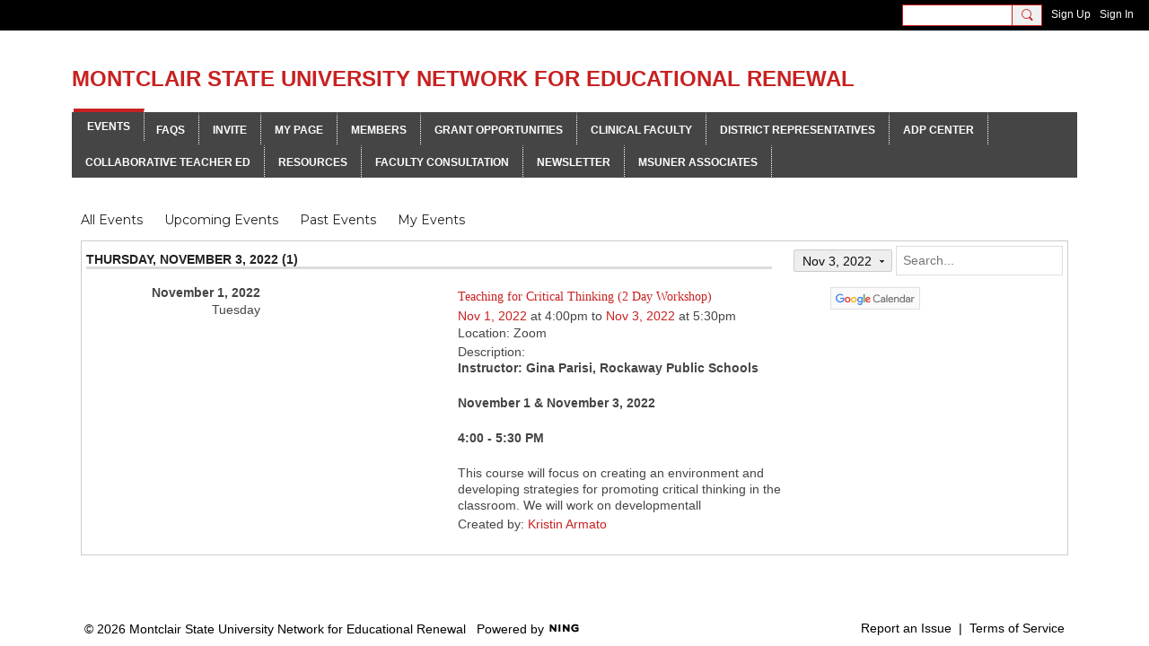

--- FILE ---
content_type: text/html; charset=UTF-8
request_url: https://msuner.org/event/list/on/2022-11-03
body_size: 30091
content:
<!DOCTYPE html>
<!--[if IE 9]> <html class="ie9" prefix="og: http://ogp.me/ns#"> <![endif]-->
<!--[if !IE]><!--> <html prefix="og: http://ogp.me/ns#"> <!--<![endif]-->
<head>
<script>
    dataLayerMain = [];
        </script>


<!-- Google Tag Manager -->
<script>(function(w,d,s,l,i){w[l]=w[l]||[];w[l].push({'gtm.start':
new Date().getTime(),event:'gtm.js'});var f=d.getElementsByTagName(s)[0],
j=d.createElement(s),dl=l!='dataLayer'?'&l='+l:'';j.async=true;j.src=
'https://www.googletagmanager.com/gtm.js?id='+i+dl;f.parentNode.insertBefore(j,f);
})(window,document,'script','dataLayerMain','GTM-T5W4WQ');</script>
<!-- End Google Tag Manager -->
    <meta http-equiv="Content-Type" content="text/html; charset=utf-8" />
    <title>Thursday, November 3, 2022 - Events - Montclair State University Network for Educational Renewal</title>
    <link rel="stylesheet" type="text/css" href="https://static.ning.com/msunernj3/widgets/lib/css/jquery/daterangepicker.min.css?xn_version=202601121642"/>    <link rel="icon" href="/favicon.ico?r=1667323327" type="image/x-icon" />
    <link rel="SHORTCUT ICON" href="/favicon.ico?r=1667323327" type="image/x-icon" />
    <meta name="description" content="The MSU Network for Educational Renewal (MSUNER) promotes the simultaneous renewal of schools and the education of educators." />
    <meta name="keywords" content="" />
<meta name="title" content="Thursday, November 3, 2022 - Events" />
<meta property="og:type" content="website" />
<meta property="og:url" content="https://msuner.org/event/list/on/2022-11-03" />
<meta property="og:title" content="Thursday, November 3, 2022 - Events" />
<link rel="image_src" href="https://msuner.org/appatar.png" />
<link href="https://fonts.googleapis.com/css?family=Fira+Sans:100|Fira+Sans:400|Fira+Sans:500|Fira+Sans:italic500|Fira+Sans:600|Fira+Sans:700|Montserrat:400|Montserrat:500|Montserrat:600" rel="stylesheet">
<script type="text/javascript">
    djConfig = { preventBackButtonFix: false, isDebug: false }
ning = {"CurrentApp":{"premium":true,"iconUrl":"\/appatar.png","url":"http:\/\/msunernj3.ning.com","domains":["msuner.org"],"storageHost":"https:\/\/storage.ning.com","online":true,"privateSource":true,"id":"msunernj3","appId":28140464,"description":"The MSU Network for Educational Renewal (MSUNER) promotes the simultaneous renewal of schools and the education of educators.","name":"Montclair State University Network for Educational Renewal","owner":"2plb2y8s9gnzr","createdDate":"2022-09-16T13:55:24.569Z","canBuyAddons":false,"fileDeleteUrl":"https:\/\/upload.ning.com\/topology\/rest\/1.0\/file\/remove\/","fileInfoUrl":"https:\/\/upload.ning.com\/topology\/rest\/1.0\/file\/info\/","t":""},"CurrentProfile":null,"CurrentSitePage":{"bundleId":"28140464:Bundle:30579","sitePageTargetType":"eventBundle","id":"28140464:SitePage:30578","title":"Events","targetType":"eventBundle"},"ICOBoxConfig":{"ICOboxLaunched":false,"timestamp":1768790817,"status":null,"ICOCollectedResult":true},"maxFileUploadSize":7};
        (function(){
            if (!window.ning) { return; }

            var age, gender, rand, obfuscated, combined;

            obfuscated = document.cookie.match(/xgdi=([^;]+)/);
            if (obfuscated) {
                var offset = 100000;
                obfuscated = parseInt(obfuscated[1]);
                rand = obfuscated / offset;
                combined = (obfuscated % offset) ^ rand;
                age = combined % 1000;
                gender = (combined / 1000) & 3;
                gender = (gender == 1 ? 'm' : gender == 2 ? 'f' : 0);
                ning.viewer = {"age":age,"gender":gender};
            }
        })();

        window.xg = window.xg || {};
xg.captcha = {
    'shouldShow': false,
    'siteKey': '6Ldf3AoUAAAAALPgNx2gcXc8a_5XEcnNseR6WmsT'
};
xg.addOnRequire = function(f) { xg.addOnRequire.functions.push(f); };
xg.addOnRequire.functions = [];
xg.addOnFacebookLoad = function (f) { xg.addOnFacebookLoad.functions.push(f); };
xg.addOnFacebookLoad.functions = [];
xg._loader = {
    p: 0,
    loading: function(set) {  this.p++; },
    onLoad: function(set) {
                this.p--;
        if (this.p == 0 && typeof(xg._loader.onDone) == 'function') {
            xg._loader.onDone();
        }
    }
};
xg._loader.loading('xnloader');
if (window.bzplcm) {
    window.bzplcm._profileCount = 0;
    window.bzplcm._profileSend = function() { if (window.bzplcm._profileCount++ == 1) window.bzplcm.send(); };
}
xg._loader.onDone = function() {
            if(window.bzplcm)window.bzplcm.start('ni');
        xg.shared.util.parseWidgets();
    var addOnRequireFunctions = xg.addOnRequire.functions;
    xg.addOnRequire = function(f) { f(); };
    try {
        if (addOnRequireFunctions) { dojo.lang.forEach(addOnRequireFunctions, function(onRequire) { onRequire.apply(); }); }
    } catch (e) {
        if(window.bzplcm)window.bzplcm.ts('nx').send();
        throw e;
    }
    if(window.bzplcm) { window.bzplcm.stop('ni'); window.bzplcm._profileSend(); }
};
window.xn = { track: { event: function() {}, pageView: function() {}, registerCompletedFlow: function() {}, registerError: function() {}, timer: function() { return { lapTime: function() {} }; } } };</script>
<meta name="viewport" content="width=device-width, initial-scale=1.0">
<script type="text/javascript">less = { env: "development" }; </script>

<style type="text/css" media="screen,projection">
@import url(https://static.ning.com/msunernj3/widgets/shared/less/unversioned/base/iconFont.css?xn_version=202601121642);

</style>
<link class="less-style less-base-and-theme-styles" rel="stylesheet" type="text/css" href="https://msuner.org/base-and-theme-styles-css" />
<link class="custom-css-url" rel="stylesheet" type="text/css" media="screen,projection" href="https://msuner.org/custom-css">

<style type="text/css" media="screen,projection">
@import url(https://fonts.googleapis.com/css?family=Arvo|Cookie|Josefin+Sans|Libre+Baskerville|Merriweather|Montserrat|PT+Sans|Playfair+Display|Quicksand|Raleway|Roboto|Roboto+Condensed:300|Sacramento|Satisfy|Ubuntu+Mono);

</style>

</head>
<body class="page-event page-event-list page-event-list-on page-event-list-on-2022-11-03">
  <!-- Google Tag Manager (noscript) -->
<noscript><iframe src="https://www.googletagmanager.com/ns.html?id=GTM-T5W4WQ" height="0" width="0" style="display:none;visibility:hidden"></iframe></noscript>
<!-- End Google Tag Manager (noscript) -->

  <div class="before-content">
        
    <div class="ningbar cf">
    

        <ul class="ningbar-userLinks linkbar">

                <li>
                    <form id="xn_bar_menu_search" method="GET" action="/main/search/search">
                        <input class="globalsearch" type="search" name="q" value=""><button class="globalsearch-button" type="button" onclick="document.getElementById('xn_bar_menu_search').submit();return false"></button>
                    </form>
                </li>

                    <li><a href="https://msuner.org/main/authorization/signUp?target=https%3A%2F%2Fmsuner.org%2Fevent%2Flist%2Fon%2F2022-11-03" class="ningbar-link">Sign Up</a></li>
                <li><a href="https://msuner.org/main/authorization/signIn?target=https%3A%2F%2Fmsuner.org%2Fevent%2Flist%2Fon%2F2022-11-03" class="ningbar-link">Sign In</a></li>
        </ul>

    </div>
    

  </div>

  <div class="central-content cf">
    <header class="site-headerFrame">
      <div class="site-header container">
    <div class="site-nameLogo">
        <p class="header-siteNameLogo">
            <a href="/" class="header-siteName " id="header-siteName" >
                MSUNERNJ3
            </a>
            <a href="/" class="header-logoImage header-hidden" >
                <img src="https://static.ning.com/msunernj3/widgets/index/gfx/x.gif?xn_version=202601121642" alt="Montclair State University Network for Educational Renewal Logo" class="header-logoIMG">
            </a>
        </p>
    </div>
        <nav class="header-nav navbar">
        <div class="occasional-button">
          <button class="button button-iconic">
            <i class="icon icon-menu"></i>
          </button>
        </div>
        <ul class="mainTab">
            <li dojoType="SubTabHover" class="mainTab-item active">
                    <a class="icon-down" href="https://msuner.org/event" data-pageType="eventBundle"  target="_blank">
                    <span>Events</span>
                </a>
                        <ul class="subTab">
                                <li class="subTab-item">
                                    <a href="https://msuner.org/" >
                                        <span>Main</span>
                                    </a>
                                </li>
                       </ul>
                </li><li  class="mainTab-item ">
                    <a class="" href="https://msuner.org/pages/2927079-Page-130" data-pageType="url"  >
                    <span>FAQs</span>
                </a>
                </li><li  class="mainTab-item ">
                    <a class="" href="https://msuner.org/main/invitation/new?xg_source=manage" data-pageType="url"  >
                    <span>Invite</span>
                </a>
                </li><li  class="mainTab-item ">
                    <a class="" href="https://msuner.org/main/authorization/signIn?target=%2Fmy%2Fprofile" data-pageType="profilePage"  >
                    <span>My Page</span>
                </a>
                </li><li  class="mainTab-item ">
                    <a class="" href="https://msuner.org/members" data-pageType="members"  >
                    <span>Members</span>
                </a>
                </li><li dojoType="SubTabHover" class="mainTab-item ">
                    <a class="icon-down" href="https://msuner.org/pages/grant-opportunities-6" data-pageType="url"  >
                    <span>Grant Opportunities</span>
                </a>
                        <ul class="subTab">
                                <li class="subTab-item">
                                    <a href="https://msuner.org/pages/action-research-teams-1" target="_blank">
                                        <span>Action Research Teams</span>
                                    </a>
                                </li>
                                <li class="subTab-item">
                                    <a href="https://msuner.org/pages/teacher-study-group-grant" target="_blank">
                                        <span>Teacher Research Groups</span>
                                    </a>
                                </li>
                                <li class="subTab-item">
                                    <a href="https://msuner.org/pages/teacher-incentive-grant-request-for-proposal-2013-2014" target="_blank">
                                        <span>Teacher Incentive Grants</span>
                                    </a>
                                </li>
                       </ul>
                </li><li  class="mainTab-item ">
                    <a class="" href="https://msuner.org/pages/clinical-faculty-2" data-pageType="url"  >
                    <span>Clinical Faculty</span>
                </a>
                </li><li dojoType="SubTabHover" class="mainTab-item ">
                    <a class="icon-down" href="https://msuner.org/pages/district-coordinators-and-executive-committee" data-pageType="url"  >
                    <span>District Representatives</span>
                </a>
                        <ul class="subTab">
                                <li class="subTab-item">
                                    <a href="https://msuner.org/pages/districts-2" >
                                        <span>Partner Districts</span>
                                    </a>
                                </li>
                       </ul>
                </li><li  class="mainTab-item ">
                    <a class="" href="https://www.montclair.edu/cehs/academics/centers-and-institutes/adp-center/" data-pageType="url"  >
                    <span>ADP Center</span>
                </a>
                </li><li  class="mainTab-item ">
                    <a class="" href="https://msuner.org/pages/collaborative-teacher-ed" data-pageType="url"  >
                    <span>Collaborative Teacher Ed</span>
                </a>
                </li><li  class="mainTab-item ">
                    <a class="" href="https://msuner.org/pages/resources" data-pageType="url"  >
                    <span>Resources</span>
                </a>
                </li><li  class="mainTab-item ">
                    <a class="" href="https://www.surveymonkey.com/r/Z5TM6HY" data-pageType="url"  >
                    <span>Faculty Consultation</span>
                </a>
                </li><li  class="mainTab-item ">
                    <a class="" href="https://msuner.org/pages/newsletter" data-pageType="url"  >
                    <span>Newsletter</span>
                </a>
                </li><li  class="mainTab-item ">
                    <a class="" href="https://msuner.org/pages/msuner-associates" data-pageType="url"  >
                    <span>MSUNER Associates</span>
                </a>
                </li>
        </ul>
    </nav>

</div>

    </header>

    <section class="site-bodyFrame">

      <div class="site-body container">
        <header class="content-header cf">
    <div class="page_header">
            <h1 class="content-name pull-left" data-ux="event-page-name">Events</h1>

        <div class="content-actions pull-right">
            <ul class="linkbar linkbar-iconic">
            </ul>
        </div>
    </div>
    

        <nav class="content-nav condenseable subnavBar cl">
            
<ul class="subnav expanded" data-more="More">
        <li class="">
            <a href="https://msuner.org/event">All Events
            </a>
        </li>
        <li class="">
            <a href="https://msuner.org/event">Upcoming Events
            </a>
        </li>
        <li class="">
            <a href="https://msuner.org/event/list/past">Past Events
            </a>
        </li>
        <li class="">
            <a href="https://msuner.org/event/list/my">My Events
            </a>
        </li>
</ul>

        </nav>
</header>
<section class="content-body entry">
    <div class="row">
                <div class="span16 tablet16 mobile16 column">
                            <div class="section-primaryContent ">
                                
<div class="eventListPage sheet grid-frame">
    <div class="pageSearch-outer">
            <header class="module-header">
                <h3 class="module-name">Thursday, November 3, 2022 (1)</h3>
            </header>
        <div class="pull-right list-actions">
                
                
                
                
                
                <div class="optionsDropdown-button eventPage-dateRangePicker"
                     data-range-url="https://msuner.org/event"
                     data-search-term=""
                     data-busy-days-url="https://msuner.org/event/list/busyDays"
                     data-start-date="2022-11-03"
                     data-end-date="2022-11-03"
                     data-language="">
                    Nov 3, 2022
                    <div class="optionsDropdown-arrow"></div>
                </div>
                <form action="https://msuner.org/event/list/on/2022-11-03" class="bundlePage-search">
                    <input type="hidden" name="tz" value="">
                    <input class="textfield" type="text" value="" name="q" placeholder="Search..." data-ux="search-event-input">
                </form>
        </div>
    </div>
        <section class="module-body">
                <article class="entry" data-ux="event-details-onpage">
                    <div class="row">

                        <div class="span3 tablet16 mobile16">
                                <div class="eventListPage-startDate">November 1, 2022</div>
                                <div class="eventListPage-startDayOfWeek">Tuesday</div>
                        </div>

                        <div class="span13 tablet16 mobile16">
                            <div class="media-frame eventPage-details">
                                    <div class="media-img eventPage-image">
                                        <a class="eventPage-image-link" href="https://msuner.org/event/teaching-for-critical-thinking-2-day-workshop?context=date-" style="background-image: url(https://storage.ning.com/topology/rest/1.0/file/get/10821466301?profile=RESIZE_1200x);"></a>
                                    </div>
                                <div class="media-body">
                                    <div class="row">

                                        <div class="span10 narrow16 tablet16 mobile16">
                                            <ul>
                                                    <li class="eventPage-detail"><h3 class="entry-title"><a href="https://msuner.org/event/teaching-for-critical-thinking-2-day-workshop?context=date-" data-ux="title-event-link">Teaching for Critical Thinking (2 Day Workshop)</a></h3></li>
                                                    <li class="eventPage-detail"><a href="https://msuner.org/event/list/on/2022-11-01">Nov 1, 2022</a> at 4:00pm to <a href="https://msuner.org/event/list/on/2022-11-03">Nov 3, 2022</a> at 5:30pm<span class="eventPage-timezone is-hidden" data-timestamp="1667511000" data-local-time="2022-11-03 17:30"> EDT</span></li>
                                                    <li class="eventPage-detail">Location: Zoom</li>
                                                    <li class="eventPage-detail entry-content cf">Description: <p><strong>Instructor: Gina Parisi, Rockaway Public Schools</strong></p>
<p><strong>November 1 &amp; November 3, 2022</strong></p>
<p><strong>4:00 - 5:30 PM</strong></p>
<p>This course will focus on creating an environment and developing strategies for promoting critical thinking in the classroom. We will work on developmentall</p></li>
                                                    <li class="eventPage-detail">Created by: <a href="/members/KristinArmato">Kristin Armato</a></li>
                                            </ul>
                                        </div>

                                        <div class="span6 narrow16 tablet16 mobile16">
                                                <div>
                                                    <a target="_blank" href="http://www.google.com/calendar/event?action=TEMPLATE&amp;trp=false&amp;sprop=name%3A&amp;text=Teaching+for+Critical+Thinking+%282+Day+Workshop%29&amp;dates=20221101T200000Z%2F20221103T213000Z&amp;details=Nov+1%2C+2022+at+4%3A00pm+to+Nov+3%2C+2022+at+5%3A30pm+EDT+%E2%80%93+Instructor%3A+Gina+Parisi%2C+Rockaway+Public+Schools%0ANovember+1+%26+November+3%2C+2022%0A4%3A00+-+5%3A30+PM%0AThis+course+will+focus+on+creating+an+environment+and+developing+strategies+for+promoting+critical+thinking+in+the+classroom.+We+will+work+on+developmentally+appropriate+methods+for+modeling+thinking%2C+questioning+strategies%2C+problem-solving%2C+metacognition%2C+listening+skills%2C+and+classroom+interaction.+Participants+will+be+encouraged+to+examine+their+own+lessons+and+units+to+infuse+critical+thinking+throughout+the+curriculum.%0AMust+attend+November+1+%26+3+to+receive+credit+for+the+workshop.%0AREGISTER+HERE&amp;location=Zoom">
                                                        <img border="0" src="https://static.ning.com/msunernj3/widgets/index/gfx/button/google_calendar_button.gif?xn_version=202601121642">
                                                    </a>
                                                </div>
                                        </div>

                                    </div>
                                </div>
                            </div>
                        </div>

                    </div>
                </article>
        </section>


</div>

                            </div>
                </div>
    </div>
</section>

      </div>

    </section>

    <footer class="site-footerFrame">
      <div class="site-footer container cf">
    <p class="footer-right">
            
            <a href="https://msuner.org/main/authorization/signUp?target=https%3A%2F%2Fmsuner.org%2Fmain%2Findex%2Freport" dojoType="PromptToJoinLink" _joinPromptText="Please sign up or sign in to complete this step." _hasSignUp="true" _signInUrl="https://msuner.org/main/authorization/signIn?target=https%3A%2F%2Fmsuner.org%2Fmain%2Findex%2Freport">Report an Issue</a> &nbsp;|&nbsp;
        <a href="https://msuner.org/main/authorization/termsOfService?previousUrl=https%3A%2F%2Fmsuner.org%2Fevent%2Flist%2Fon%2F2022-11-03">Terms of Service</a>
    </p>
    <p class="footer-left">
        © 2026&nbsp;Montclair State University Network for Educational Renewal&nbsp;&nbsp;
        <span class="poweredBy-text">
    Powered by     <a class="poweredBy-logo" href="https://www.ning.com/" title="" alt="" rel="dofollow">
        <img class="poweredbylogo" width="37" height="15" src="https://static.ning.com/msunernj3/widgets/index/gfx/NING_MM_footer_blk1.png?xn_version=202601121642"
             title="Ning Website Builder" alt="Website builder | Create website | Ning.com">
    </a>
</span>

    </p>
</div>


    </footer>

  </div>

  <div class="after-content">
    <div id="xj_baz17246" class="xg_theme"></div>
<div id="xg_overlay" style="display:none;">
<!--[if lte IE 6.5]><iframe></iframe><![endif]-->
</div>
<!--googleoff: all--><noscript>
	<style type="text/css" media="screen">
        #xg { position:relative;top:120px; }
        #xn_bar { top:120px; }
	</style>
	<div class="errordesc noscript">
		<div>
            <h3><strong>Hello, you need to enable JavaScript to use Montclair State University Network for Educational Renewal.</strong></h3>
            <p>Please check your browser settings or contact your system administrator.</p>
			<img src="/xn_resources/widgets/index/gfx/jstrk_off.gif" alt="" height="1" width="1" />
		</div>
	</div>
</noscript><!--googleon: all-->

<script>
        /* TODO: added checked for missing object on page */
        if (typeof xg.shared === "undefined") { xg.shared = {} }
        xg.shared.templates = {"xg.shared.util":{"shared\/moreOfAddon.mustache":"<div class=\"add__example\">\n    <div class=\"add__example_img tile\"\n         data-scale=\"2.4\"\n         data-image=\"{{dataImage}}\"><\/div>\n    <div class=\"add__example_description\">\n        <h3 class=\"add__example_title\">{{addonTitle}}<\/h3>\n        <div class=\"overflow_scroll\">\n            <p>{{addonDescription}}<\/p>\n        <\/div>\n        <div class=\"add__example_actions to_bottom\">\n            <span class=\"price\">{{#DUaddon}}{{fromText}}{{\/DUaddon}}{{^DUaddon}}{{addonCurrency}}{{addonPrice}}{{\/DUaddon}} \/ {{addonPeriod}}<\/span>\n            {{^DUaddon}}\n            <button class=\"ds-button js_show_buyDetails\" data-addon=\"{{addonId}}\">\n                <span>{{addText}}<\/span>\n            <\/button>\n            {{\/DUaddon}}\n        <\/div>\n    <\/div>\n\n<\/div>\n{{#DUaddon}}\n<div class=\"align-center\">\n    <span class=\"payment-switcher\">\n        <input class=\"switcher__input\" type=\"checkbox\" name=\"watched\" id=\"du_switcher_payment_period\">\n        <label class=\"switcher__label\" for=\"du_switcher_payment_period\">\n            <span class=\"switcher__text left\">{{monthly}}<\/span>\n            <span class=\"switcher__text right\">{{annual}}<\/span>\n        <\/label>\n    <\/span>\n<\/div>\n<div data-type=\"popupActivate\">\n\n    <div class=\"storage_block_info after_info\">\n        <div class=\"extra_storage\">\n            <h3 class=\"extra_storage_title\">{{addonTitle}}<\/h3>\n            <p class=\"extra_storage_description\">{{descriptionText}}<\/p>\n            <ul class=\"sell_list\">\n                {{#duAddonsData.Month}}\n                <li class=\"sell_item\">\n                    <input class=\"disk-usage\" id=\"sell_select_{{product}}\" data-slug=\"{{slug}}\" {{#default}}checked{{\/default}} type=\"radio\" name=\"sell_select\">\n                    <label for=\"sell_select_{{product}}\">{{capacity}} GB <span class=\"cost\">{{currency}}{{price}}<\/span><\/label>\n                    <span class=\"radio__icon_mini\"><\/span>\n                <\/li>\n                {{\/duAddonsData.Month}}\n            <\/ul>\n            <span class=\"info_prices\">*{{pricesText}}<\/span>\n        <\/div>\n\n        <div class=\"payment_wrapper\">\n            {{{paymentContent}}}\n        <\/div>\n    <\/div>\n<\/div>\n{{\/DUaddon}}"}}</script>

<div id="i18n" style="display: none;" data-locale="en_US"
        data-messages='{"MAX_CHARACTERS_IS":"We\u2019re sorry. The maximum number of characters is %1$s.","ADD":"Add","ADDON_PRICE_FROM":"from %1$s%2$s","PRICES_SHOWN_PER_MONTH":"Monthly price","ADDON_DU_PAID_DESCRIPTION_SHORT":"You can get more disc space by purchasing the Extra storage addon.","MONTHLY":"Monthly","ANNUAL":"Annual","CLOSE":"Close","OK":"OK","CANCEL":"Cancel","CONFIRMATION":"Confirmation","FRAME_BUSTING_MSG_TITLE":"We\u2019re sorry, this site can\u2019t be embedded in a frame.","FRAME_BUSTING_MSG":"If you\u2019re trying to set up your own domain for your Ning Network, please click here for more information on how to set it up properly. Or, click here to go to the original site.","LOADING":"Loading\u2026","JOIN_NOW":"Join Now","SIGN_UP":"Sign Up","SIGN_IN":"Sign In","PENDING_PROMPT_TITLE":"Membership Pending Approval","YOU_CAN_DO_THIS":"You can do this once your membership has been approved by the administrators."}'></div>
<script type="text/javascript" src="https://static.ning.com/msunernj3/widgets/lib/core.min.js?xn_version=202601121642"></script><script>
var sources = ["https:\/\/e-commerce.ning.com\/public\/api\/sdk.js","https:\/\/static.ning.com\/msunernj3\/widgets\/lib\/js\/jquery\/jquery-ui.min.js?xn_version=202601121642","https:\/\/static.ning.com\/msunernj3\/widgets\/lib\/js\/decimal\/decimal.min.js?xn_version=202601121642","https:\/\/storage.ning.com\/topology\/rest\/1.0\/file\/get\/10813925688?profile=original&r=1715244606"];
var numSources = sources.length;
var heads = document.getElementsByTagName('head');
var node = heads.length > 0 ? heads[0] : document.body;
var onloadFunctionsObj = {};
var createScriptTagFunc = function (source) {
    var script = document.createElement('script');

    script.type = 'text/javascript';
    var currentOnLoad = function () {
         xg._loader.onLoad(source);
    };
    if (script.readyState) { //for IE (including IE9)
         script.onreadystatechange = function () {
             if (script.readyState == 'complete' || script.readyState == 'loaded') {
                 script.onreadystatechange = null;
                 currentOnLoad();
             }
         }
    } else {
        script.onerror = script.onload = currentOnLoad;
    }
    script.src = source;
    node.appendChild(script);
};
for (var i = 0; i < numSources; i++) {
    xg._loader.loading(sources[i]);
    createScriptTagFunc(sources[i]);
}
</script>
<script type="text/javascript">
if (!ning._) {ning._ = {}}
ning._.compat = { encryptedToken: "<empty>" }
ning._.CurrentServerTime = "2026-01-19T02:46:57+00:00";
ning._.probableScreenName = "";
ning._.domains = {
    base: 'ning.com',
    ports: { http: '80', ssl: '443' }
};
ning.loader.version = '202601121642_1'; // DEP-260112_1:191a92e 40
djConfig.parseWidgets = false;
</script>
<script src="https://static.ning.com/msunernj3/widgets/lib/js/moment/moment.min.js?xn_version=202601121642"></script>
<script src="https://static.ning.com/msunernj3/widgets/lib/js/jquery/jquery.daterangepicker.min.js?xn_version=202601121642"></script>
<script src="https://static.ning.com/msunernj3/widgets/lib/js/jstimezonedetect/jstz.min.js?xn_version=202601121642"></script>
    <script type="text/javascript">
        xg.token = '';
xg.canTweet = false;
xg.cdnHost = 'static.ning.com';
xg.version = '202601121642';
xg.staticRoot = 'msunernj3';
xg.xnTrackHost = "coll.ning.com:80";
xg.cdnDefaultPolicyHost = 'static';
xg.cdnPolicy = [];
xg.global = xg.global || {};
xg.global.currentMozzle = 'event';
xg.global.requestBase = '';
xg.num_thousand_sep = ",";
xg.num_decimal_sep = ".";
    (function() {
        dojo.addOnLoad(function() {
            if(window.bzplcm) { window.bzplcm.ts('hr'); window.bzplcm._profileSend(); }
                    });
                    ning.loader.require('xg.components.bundle.event.utcOffsets', 'xg.components.bundle.event.dateRangePicker', 'xg.shared.subnav', 'xg.shared.SubTabHover', 'xg.shared.PromptToJoinLink', 'xg.index.index.frameResizable', 'xg.index.index.tabChange', function() { xg._loader.onLoad('xnloader'); });
            })();
    </script>
<script>
    document.addEventListener("DOMContentLoaded", function () {
        if (!window.dataLayerMain) {
            return;
        }
        var handler = function (event) {
            var element = event.currentTarget;
            if (element.hasAttribute('data-track-disable')) {
                return;
            }
            var options = JSON.parse(element.getAttribute('data-track'));
            window.dataLayerMain.push({
                'event'         : 'trackEvent',
                'eventType'     : 'googleAnalyticsNetwork',
                'eventCategory' : options && options.category || '',
                'eventAction'   : options && options.action || '',
                'eventLabel'    : options && options.label || '',
                'eventValue'    : options && options.value || ''
            });
            if (options && options.ga4) {
                window.dataLayerMain.push(options.ga4);
            }
        };
        var elements = document.querySelectorAll('[data-track]');
        for (var i = 0; i < elements.length; i++) {
            elements[i].addEventListener('click', handler);
        }
    });
</script>

    
  </div>
</body>
</html>
